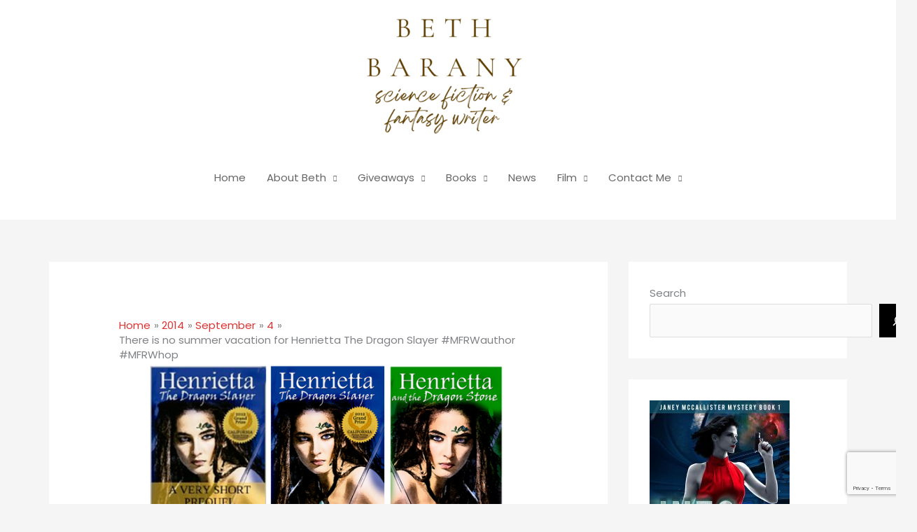

--- FILE ---
content_type: text/html; charset=utf-8
request_url: https://www.google.com/recaptcha/api2/anchor?ar=1&k=6LeRzbMUAAAAAIc0jg4pftWtfwT2K4UnT157pD_0&co=aHR0cHM6Ly9hdXRob3IuYmV0aGJhcmFueS5jb206NDQz&hl=en&v=PoyoqOPhxBO7pBk68S4YbpHZ&size=invisible&anchor-ms=20000&execute-ms=30000&cb=5b0q5zv4lrli
body_size: 48743
content:
<!DOCTYPE HTML><html dir="ltr" lang="en"><head><meta http-equiv="Content-Type" content="text/html; charset=UTF-8">
<meta http-equiv="X-UA-Compatible" content="IE=edge">
<title>reCAPTCHA</title>
<style type="text/css">
/* cyrillic-ext */
@font-face {
  font-family: 'Roboto';
  font-style: normal;
  font-weight: 400;
  font-stretch: 100%;
  src: url(//fonts.gstatic.com/s/roboto/v48/KFO7CnqEu92Fr1ME7kSn66aGLdTylUAMa3GUBHMdazTgWw.woff2) format('woff2');
  unicode-range: U+0460-052F, U+1C80-1C8A, U+20B4, U+2DE0-2DFF, U+A640-A69F, U+FE2E-FE2F;
}
/* cyrillic */
@font-face {
  font-family: 'Roboto';
  font-style: normal;
  font-weight: 400;
  font-stretch: 100%;
  src: url(//fonts.gstatic.com/s/roboto/v48/KFO7CnqEu92Fr1ME7kSn66aGLdTylUAMa3iUBHMdazTgWw.woff2) format('woff2');
  unicode-range: U+0301, U+0400-045F, U+0490-0491, U+04B0-04B1, U+2116;
}
/* greek-ext */
@font-face {
  font-family: 'Roboto';
  font-style: normal;
  font-weight: 400;
  font-stretch: 100%;
  src: url(//fonts.gstatic.com/s/roboto/v48/KFO7CnqEu92Fr1ME7kSn66aGLdTylUAMa3CUBHMdazTgWw.woff2) format('woff2');
  unicode-range: U+1F00-1FFF;
}
/* greek */
@font-face {
  font-family: 'Roboto';
  font-style: normal;
  font-weight: 400;
  font-stretch: 100%;
  src: url(//fonts.gstatic.com/s/roboto/v48/KFO7CnqEu92Fr1ME7kSn66aGLdTylUAMa3-UBHMdazTgWw.woff2) format('woff2');
  unicode-range: U+0370-0377, U+037A-037F, U+0384-038A, U+038C, U+038E-03A1, U+03A3-03FF;
}
/* math */
@font-face {
  font-family: 'Roboto';
  font-style: normal;
  font-weight: 400;
  font-stretch: 100%;
  src: url(//fonts.gstatic.com/s/roboto/v48/KFO7CnqEu92Fr1ME7kSn66aGLdTylUAMawCUBHMdazTgWw.woff2) format('woff2');
  unicode-range: U+0302-0303, U+0305, U+0307-0308, U+0310, U+0312, U+0315, U+031A, U+0326-0327, U+032C, U+032F-0330, U+0332-0333, U+0338, U+033A, U+0346, U+034D, U+0391-03A1, U+03A3-03A9, U+03B1-03C9, U+03D1, U+03D5-03D6, U+03F0-03F1, U+03F4-03F5, U+2016-2017, U+2034-2038, U+203C, U+2040, U+2043, U+2047, U+2050, U+2057, U+205F, U+2070-2071, U+2074-208E, U+2090-209C, U+20D0-20DC, U+20E1, U+20E5-20EF, U+2100-2112, U+2114-2115, U+2117-2121, U+2123-214F, U+2190, U+2192, U+2194-21AE, U+21B0-21E5, U+21F1-21F2, U+21F4-2211, U+2213-2214, U+2216-22FF, U+2308-230B, U+2310, U+2319, U+231C-2321, U+2336-237A, U+237C, U+2395, U+239B-23B7, U+23D0, U+23DC-23E1, U+2474-2475, U+25AF, U+25B3, U+25B7, U+25BD, U+25C1, U+25CA, U+25CC, U+25FB, U+266D-266F, U+27C0-27FF, U+2900-2AFF, U+2B0E-2B11, U+2B30-2B4C, U+2BFE, U+3030, U+FF5B, U+FF5D, U+1D400-1D7FF, U+1EE00-1EEFF;
}
/* symbols */
@font-face {
  font-family: 'Roboto';
  font-style: normal;
  font-weight: 400;
  font-stretch: 100%;
  src: url(//fonts.gstatic.com/s/roboto/v48/KFO7CnqEu92Fr1ME7kSn66aGLdTylUAMaxKUBHMdazTgWw.woff2) format('woff2');
  unicode-range: U+0001-000C, U+000E-001F, U+007F-009F, U+20DD-20E0, U+20E2-20E4, U+2150-218F, U+2190, U+2192, U+2194-2199, U+21AF, U+21E6-21F0, U+21F3, U+2218-2219, U+2299, U+22C4-22C6, U+2300-243F, U+2440-244A, U+2460-24FF, U+25A0-27BF, U+2800-28FF, U+2921-2922, U+2981, U+29BF, U+29EB, U+2B00-2BFF, U+4DC0-4DFF, U+FFF9-FFFB, U+10140-1018E, U+10190-1019C, U+101A0, U+101D0-101FD, U+102E0-102FB, U+10E60-10E7E, U+1D2C0-1D2D3, U+1D2E0-1D37F, U+1F000-1F0FF, U+1F100-1F1AD, U+1F1E6-1F1FF, U+1F30D-1F30F, U+1F315, U+1F31C, U+1F31E, U+1F320-1F32C, U+1F336, U+1F378, U+1F37D, U+1F382, U+1F393-1F39F, U+1F3A7-1F3A8, U+1F3AC-1F3AF, U+1F3C2, U+1F3C4-1F3C6, U+1F3CA-1F3CE, U+1F3D4-1F3E0, U+1F3ED, U+1F3F1-1F3F3, U+1F3F5-1F3F7, U+1F408, U+1F415, U+1F41F, U+1F426, U+1F43F, U+1F441-1F442, U+1F444, U+1F446-1F449, U+1F44C-1F44E, U+1F453, U+1F46A, U+1F47D, U+1F4A3, U+1F4B0, U+1F4B3, U+1F4B9, U+1F4BB, U+1F4BF, U+1F4C8-1F4CB, U+1F4D6, U+1F4DA, U+1F4DF, U+1F4E3-1F4E6, U+1F4EA-1F4ED, U+1F4F7, U+1F4F9-1F4FB, U+1F4FD-1F4FE, U+1F503, U+1F507-1F50B, U+1F50D, U+1F512-1F513, U+1F53E-1F54A, U+1F54F-1F5FA, U+1F610, U+1F650-1F67F, U+1F687, U+1F68D, U+1F691, U+1F694, U+1F698, U+1F6AD, U+1F6B2, U+1F6B9-1F6BA, U+1F6BC, U+1F6C6-1F6CF, U+1F6D3-1F6D7, U+1F6E0-1F6EA, U+1F6F0-1F6F3, U+1F6F7-1F6FC, U+1F700-1F7FF, U+1F800-1F80B, U+1F810-1F847, U+1F850-1F859, U+1F860-1F887, U+1F890-1F8AD, U+1F8B0-1F8BB, U+1F8C0-1F8C1, U+1F900-1F90B, U+1F93B, U+1F946, U+1F984, U+1F996, U+1F9E9, U+1FA00-1FA6F, U+1FA70-1FA7C, U+1FA80-1FA89, U+1FA8F-1FAC6, U+1FACE-1FADC, U+1FADF-1FAE9, U+1FAF0-1FAF8, U+1FB00-1FBFF;
}
/* vietnamese */
@font-face {
  font-family: 'Roboto';
  font-style: normal;
  font-weight: 400;
  font-stretch: 100%;
  src: url(//fonts.gstatic.com/s/roboto/v48/KFO7CnqEu92Fr1ME7kSn66aGLdTylUAMa3OUBHMdazTgWw.woff2) format('woff2');
  unicode-range: U+0102-0103, U+0110-0111, U+0128-0129, U+0168-0169, U+01A0-01A1, U+01AF-01B0, U+0300-0301, U+0303-0304, U+0308-0309, U+0323, U+0329, U+1EA0-1EF9, U+20AB;
}
/* latin-ext */
@font-face {
  font-family: 'Roboto';
  font-style: normal;
  font-weight: 400;
  font-stretch: 100%;
  src: url(//fonts.gstatic.com/s/roboto/v48/KFO7CnqEu92Fr1ME7kSn66aGLdTylUAMa3KUBHMdazTgWw.woff2) format('woff2');
  unicode-range: U+0100-02BA, U+02BD-02C5, U+02C7-02CC, U+02CE-02D7, U+02DD-02FF, U+0304, U+0308, U+0329, U+1D00-1DBF, U+1E00-1E9F, U+1EF2-1EFF, U+2020, U+20A0-20AB, U+20AD-20C0, U+2113, U+2C60-2C7F, U+A720-A7FF;
}
/* latin */
@font-face {
  font-family: 'Roboto';
  font-style: normal;
  font-weight: 400;
  font-stretch: 100%;
  src: url(//fonts.gstatic.com/s/roboto/v48/KFO7CnqEu92Fr1ME7kSn66aGLdTylUAMa3yUBHMdazQ.woff2) format('woff2');
  unicode-range: U+0000-00FF, U+0131, U+0152-0153, U+02BB-02BC, U+02C6, U+02DA, U+02DC, U+0304, U+0308, U+0329, U+2000-206F, U+20AC, U+2122, U+2191, U+2193, U+2212, U+2215, U+FEFF, U+FFFD;
}
/* cyrillic-ext */
@font-face {
  font-family: 'Roboto';
  font-style: normal;
  font-weight: 500;
  font-stretch: 100%;
  src: url(//fonts.gstatic.com/s/roboto/v48/KFO7CnqEu92Fr1ME7kSn66aGLdTylUAMa3GUBHMdazTgWw.woff2) format('woff2');
  unicode-range: U+0460-052F, U+1C80-1C8A, U+20B4, U+2DE0-2DFF, U+A640-A69F, U+FE2E-FE2F;
}
/* cyrillic */
@font-face {
  font-family: 'Roboto';
  font-style: normal;
  font-weight: 500;
  font-stretch: 100%;
  src: url(//fonts.gstatic.com/s/roboto/v48/KFO7CnqEu92Fr1ME7kSn66aGLdTylUAMa3iUBHMdazTgWw.woff2) format('woff2');
  unicode-range: U+0301, U+0400-045F, U+0490-0491, U+04B0-04B1, U+2116;
}
/* greek-ext */
@font-face {
  font-family: 'Roboto';
  font-style: normal;
  font-weight: 500;
  font-stretch: 100%;
  src: url(//fonts.gstatic.com/s/roboto/v48/KFO7CnqEu92Fr1ME7kSn66aGLdTylUAMa3CUBHMdazTgWw.woff2) format('woff2');
  unicode-range: U+1F00-1FFF;
}
/* greek */
@font-face {
  font-family: 'Roboto';
  font-style: normal;
  font-weight: 500;
  font-stretch: 100%;
  src: url(//fonts.gstatic.com/s/roboto/v48/KFO7CnqEu92Fr1ME7kSn66aGLdTylUAMa3-UBHMdazTgWw.woff2) format('woff2');
  unicode-range: U+0370-0377, U+037A-037F, U+0384-038A, U+038C, U+038E-03A1, U+03A3-03FF;
}
/* math */
@font-face {
  font-family: 'Roboto';
  font-style: normal;
  font-weight: 500;
  font-stretch: 100%;
  src: url(//fonts.gstatic.com/s/roboto/v48/KFO7CnqEu92Fr1ME7kSn66aGLdTylUAMawCUBHMdazTgWw.woff2) format('woff2');
  unicode-range: U+0302-0303, U+0305, U+0307-0308, U+0310, U+0312, U+0315, U+031A, U+0326-0327, U+032C, U+032F-0330, U+0332-0333, U+0338, U+033A, U+0346, U+034D, U+0391-03A1, U+03A3-03A9, U+03B1-03C9, U+03D1, U+03D5-03D6, U+03F0-03F1, U+03F4-03F5, U+2016-2017, U+2034-2038, U+203C, U+2040, U+2043, U+2047, U+2050, U+2057, U+205F, U+2070-2071, U+2074-208E, U+2090-209C, U+20D0-20DC, U+20E1, U+20E5-20EF, U+2100-2112, U+2114-2115, U+2117-2121, U+2123-214F, U+2190, U+2192, U+2194-21AE, U+21B0-21E5, U+21F1-21F2, U+21F4-2211, U+2213-2214, U+2216-22FF, U+2308-230B, U+2310, U+2319, U+231C-2321, U+2336-237A, U+237C, U+2395, U+239B-23B7, U+23D0, U+23DC-23E1, U+2474-2475, U+25AF, U+25B3, U+25B7, U+25BD, U+25C1, U+25CA, U+25CC, U+25FB, U+266D-266F, U+27C0-27FF, U+2900-2AFF, U+2B0E-2B11, U+2B30-2B4C, U+2BFE, U+3030, U+FF5B, U+FF5D, U+1D400-1D7FF, U+1EE00-1EEFF;
}
/* symbols */
@font-face {
  font-family: 'Roboto';
  font-style: normal;
  font-weight: 500;
  font-stretch: 100%;
  src: url(//fonts.gstatic.com/s/roboto/v48/KFO7CnqEu92Fr1ME7kSn66aGLdTylUAMaxKUBHMdazTgWw.woff2) format('woff2');
  unicode-range: U+0001-000C, U+000E-001F, U+007F-009F, U+20DD-20E0, U+20E2-20E4, U+2150-218F, U+2190, U+2192, U+2194-2199, U+21AF, U+21E6-21F0, U+21F3, U+2218-2219, U+2299, U+22C4-22C6, U+2300-243F, U+2440-244A, U+2460-24FF, U+25A0-27BF, U+2800-28FF, U+2921-2922, U+2981, U+29BF, U+29EB, U+2B00-2BFF, U+4DC0-4DFF, U+FFF9-FFFB, U+10140-1018E, U+10190-1019C, U+101A0, U+101D0-101FD, U+102E0-102FB, U+10E60-10E7E, U+1D2C0-1D2D3, U+1D2E0-1D37F, U+1F000-1F0FF, U+1F100-1F1AD, U+1F1E6-1F1FF, U+1F30D-1F30F, U+1F315, U+1F31C, U+1F31E, U+1F320-1F32C, U+1F336, U+1F378, U+1F37D, U+1F382, U+1F393-1F39F, U+1F3A7-1F3A8, U+1F3AC-1F3AF, U+1F3C2, U+1F3C4-1F3C6, U+1F3CA-1F3CE, U+1F3D4-1F3E0, U+1F3ED, U+1F3F1-1F3F3, U+1F3F5-1F3F7, U+1F408, U+1F415, U+1F41F, U+1F426, U+1F43F, U+1F441-1F442, U+1F444, U+1F446-1F449, U+1F44C-1F44E, U+1F453, U+1F46A, U+1F47D, U+1F4A3, U+1F4B0, U+1F4B3, U+1F4B9, U+1F4BB, U+1F4BF, U+1F4C8-1F4CB, U+1F4D6, U+1F4DA, U+1F4DF, U+1F4E3-1F4E6, U+1F4EA-1F4ED, U+1F4F7, U+1F4F9-1F4FB, U+1F4FD-1F4FE, U+1F503, U+1F507-1F50B, U+1F50D, U+1F512-1F513, U+1F53E-1F54A, U+1F54F-1F5FA, U+1F610, U+1F650-1F67F, U+1F687, U+1F68D, U+1F691, U+1F694, U+1F698, U+1F6AD, U+1F6B2, U+1F6B9-1F6BA, U+1F6BC, U+1F6C6-1F6CF, U+1F6D3-1F6D7, U+1F6E0-1F6EA, U+1F6F0-1F6F3, U+1F6F7-1F6FC, U+1F700-1F7FF, U+1F800-1F80B, U+1F810-1F847, U+1F850-1F859, U+1F860-1F887, U+1F890-1F8AD, U+1F8B0-1F8BB, U+1F8C0-1F8C1, U+1F900-1F90B, U+1F93B, U+1F946, U+1F984, U+1F996, U+1F9E9, U+1FA00-1FA6F, U+1FA70-1FA7C, U+1FA80-1FA89, U+1FA8F-1FAC6, U+1FACE-1FADC, U+1FADF-1FAE9, U+1FAF0-1FAF8, U+1FB00-1FBFF;
}
/* vietnamese */
@font-face {
  font-family: 'Roboto';
  font-style: normal;
  font-weight: 500;
  font-stretch: 100%;
  src: url(//fonts.gstatic.com/s/roboto/v48/KFO7CnqEu92Fr1ME7kSn66aGLdTylUAMa3OUBHMdazTgWw.woff2) format('woff2');
  unicode-range: U+0102-0103, U+0110-0111, U+0128-0129, U+0168-0169, U+01A0-01A1, U+01AF-01B0, U+0300-0301, U+0303-0304, U+0308-0309, U+0323, U+0329, U+1EA0-1EF9, U+20AB;
}
/* latin-ext */
@font-face {
  font-family: 'Roboto';
  font-style: normal;
  font-weight: 500;
  font-stretch: 100%;
  src: url(//fonts.gstatic.com/s/roboto/v48/KFO7CnqEu92Fr1ME7kSn66aGLdTylUAMa3KUBHMdazTgWw.woff2) format('woff2');
  unicode-range: U+0100-02BA, U+02BD-02C5, U+02C7-02CC, U+02CE-02D7, U+02DD-02FF, U+0304, U+0308, U+0329, U+1D00-1DBF, U+1E00-1E9F, U+1EF2-1EFF, U+2020, U+20A0-20AB, U+20AD-20C0, U+2113, U+2C60-2C7F, U+A720-A7FF;
}
/* latin */
@font-face {
  font-family: 'Roboto';
  font-style: normal;
  font-weight: 500;
  font-stretch: 100%;
  src: url(//fonts.gstatic.com/s/roboto/v48/KFO7CnqEu92Fr1ME7kSn66aGLdTylUAMa3yUBHMdazQ.woff2) format('woff2');
  unicode-range: U+0000-00FF, U+0131, U+0152-0153, U+02BB-02BC, U+02C6, U+02DA, U+02DC, U+0304, U+0308, U+0329, U+2000-206F, U+20AC, U+2122, U+2191, U+2193, U+2212, U+2215, U+FEFF, U+FFFD;
}
/* cyrillic-ext */
@font-face {
  font-family: 'Roboto';
  font-style: normal;
  font-weight: 900;
  font-stretch: 100%;
  src: url(//fonts.gstatic.com/s/roboto/v48/KFO7CnqEu92Fr1ME7kSn66aGLdTylUAMa3GUBHMdazTgWw.woff2) format('woff2');
  unicode-range: U+0460-052F, U+1C80-1C8A, U+20B4, U+2DE0-2DFF, U+A640-A69F, U+FE2E-FE2F;
}
/* cyrillic */
@font-face {
  font-family: 'Roboto';
  font-style: normal;
  font-weight: 900;
  font-stretch: 100%;
  src: url(//fonts.gstatic.com/s/roboto/v48/KFO7CnqEu92Fr1ME7kSn66aGLdTylUAMa3iUBHMdazTgWw.woff2) format('woff2');
  unicode-range: U+0301, U+0400-045F, U+0490-0491, U+04B0-04B1, U+2116;
}
/* greek-ext */
@font-face {
  font-family: 'Roboto';
  font-style: normal;
  font-weight: 900;
  font-stretch: 100%;
  src: url(//fonts.gstatic.com/s/roboto/v48/KFO7CnqEu92Fr1ME7kSn66aGLdTylUAMa3CUBHMdazTgWw.woff2) format('woff2');
  unicode-range: U+1F00-1FFF;
}
/* greek */
@font-face {
  font-family: 'Roboto';
  font-style: normal;
  font-weight: 900;
  font-stretch: 100%;
  src: url(//fonts.gstatic.com/s/roboto/v48/KFO7CnqEu92Fr1ME7kSn66aGLdTylUAMa3-UBHMdazTgWw.woff2) format('woff2');
  unicode-range: U+0370-0377, U+037A-037F, U+0384-038A, U+038C, U+038E-03A1, U+03A3-03FF;
}
/* math */
@font-face {
  font-family: 'Roboto';
  font-style: normal;
  font-weight: 900;
  font-stretch: 100%;
  src: url(//fonts.gstatic.com/s/roboto/v48/KFO7CnqEu92Fr1ME7kSn66aGLdTylUAMawCUBHMdazTgWw.woff2) format('woff2');
  unicode-range: U+0302-0303, U+0305, U+0307-0308, U+0310, U+0312, U+0315, U+031A, U+0326-0327, U+032C, U+032F-0330, U+0332-0333, U+0338, U+033A, U+0346, U+034D, U+0391-03A1, U+03A3-03A9, U+03B1-03C9, U+03D1, U+03D5-03D6, U+03F0-03F1, U+03F4-03F5, U+2016-2017, U+2034-2038, U+203C, U+2040, U+2043, U+2047, U+2050, U+2057, U+205F, U+2070-2071, U+2074-208E, U+2090-209C, U+20D0-20DC, U+20E1, U+20E5-20EF, U+2100-2112, U+2114-2115, U+2117-2121, U+2123-214F, U+2190, U+2192, U+2194-21AE, U+21B0-21E5, U+21F1-21F2, U+21F4-2211, U+2213-2214, U+2216-22FF, U+2308-230B, U+2310, U+2319, U+231C-2321, U+2336-237A, U+237C, U+2395, U+239B-23B7, U+23D0, U+23DC-23E1, U+2474-2475, U+25AF, U+25B3, U+25B7, U+25BD, U+25C1, U+25CA, U+25CC, U+25FB, U+266D-266F, U+27C0-27FF, U+2900-2AFF, U+2B0E-2B11, U+2B30-2B4C, U+2BFE, U+3030, U+FF5B, U+FF5D, U+1D400-1D7FF, U+1EE00-1EEFF;
}
/* symbols */
@font-face {
  font-family: 'Roboto';
  font-style: normal;
  font-weight: 900;
  font-stretch: 100%;
  src: url(//fonts.gstatic.com/s/roboto/v48/KFO7CnqEu92Fr1ME7kSn66aGLdTylUAMaxKUBHMdazTgWw.woff2) format('woff2');
  unicode-range: U+0001-000C, U+000E-001F, U+007F-009F, U+20DD-20E0, U+20E2-20E4, U+2150-218F, U+2190, U+2192, U+2194-2199, U+21AF, U+21E6-21F0, U+21F3, U+2218-2219, U+2299, U+22C4-22C6, U+2300-243F, U+2440-244A, U+2460-24FF, U+25A0-27BF, U+2800-28FF, U+2921-2922, U+2981, U+29BF, U+29EB, U+2B00-2BFF, U+4DC0-4DFF, U+FFF9-FFFB, U+10140-1018E, U+10190-1019C, U+101A0, U+101D0-101FD, U+102E0-102FB, U+10E60-10E7E, U+1D2C0-1D2D3, U+1D2E0-1D37F, U+1F000-1F0FF, U+1F100-1F1AD, U+1F1E6-1F1FF, U+1F30D-1F30F, U+1F315, U+1F31C, U+1F31E, U+1F320-1F32C, U+1F336, U+1F378, U+1F37D, U+1F382, U+1F393-1F39F, U+1F3A7-1F3A8, U+1F3AC-1F3AF, U+1F3C2, U+1F3C4-1F3C6, U+1F3CA-1F3CE, U+1F3D4-1F3E0, U+1F3ED, U+1F3F1-1F3F3, U+1F3F5-1F3F7, U+1F408, U+1F415, U+1F41F, U+1F426, U+1F43F, U+1F441-1F442, U+1F444, U+1F446-1F449, U+1F44C-1F44E, U+1F453, U+1F46A, U+1F47D, U+1F4A3, U+1F4B0, U+1F4B3, U+1F4B9, U+1F4BB, U+1F4BF, U+1F4C8-1F4CB, U+1F4D6, U+1F4DA, U+1F4DF, U+1F4E3-1F4E6, U+1F4EA-1F4ED, U+1F4F7, U+1F4F9-1F4FB, U+1F4FD-1F4FE, U+1F503, U+1F507-1F50B, U+1F50D, U+1F512-1F513, U+1F53E-1F54A, U+1F54F-1F5FA, U+1F610, U+1F650-1F67F, U+1F687, U+1F68D, U+1F691, U+1F694, U+1F698, U+1F6AD, U+1F6B2, U+1F6B9-1F6BA, U+1F6BC, U+1F6C6-1F6CF, U+1F6D3-1F6D7, U+1F6E0-1F6EA, U+1F6F0-1F6F3, U+1F6F7-1F6FC, U+1F700-1F7FF, U+1F800-1F80B, U+1F810-1F847, U+1F850-1F859, U+1F860-1F887, U+1F890-1F8AD, U+1F8B0-1F8BB, U+1F8C0-1F8C1, U+1F900-1F90B, U+1F93B, U+1F946, U+1F984, U+1F996, U+1F9E9, U+1FA00-1FA6F, U+1FA70-1FA7C, U+1FA80-1FA89, U+1FA8F-1FAC6, U+1FACE-1FADC, U+1FADF-1FAE9, U+1FAF0-1FAF8, U+1FB00-1FBFF;
}
/* vietnamese */
@font-face {
  font-family: 'Roboto';
  font-style: normal;
  font-weight: 900;
  font-stretch: 100%;
  src: url(//fonts.gstatic.com/s/roboto/v48/KFO7CnqEu92Fr1ME7kSn66aGLdTylUAMa3OUBHMdazTgWw.woff2) format('woff2');
  unicode-range: U+0102-0103, U+0110-0111, U+0128-0129, U+0168-0169, U+01A0-01A1, U+01AF-01B0, U+0300-0301, U+0303-0304, U+0308-0309, U+0323, U+0329, U+1EA0-1EF9, U+20AB;
}
/* latin-ext */
@font-face {
  font-family: 'Roboto';
  font-style: normal;
  font-weight: 900;
  font-stretch: 100%;
  src: url(//fonts.gstatic.com/s/roboto/v48/KFO7CnqEu92Fr1ME7kSn66aGLdTylUAMa3KUBHMdazTgWw.woff2) format('woff2');
  unicode-range: U+0100-02BA, U+02BD-02C5, U+02C7-02CC, U+02CE-02D7, U+02DD-02FF, U+0304, U+0308, U+0329, U+1D00-1DBF, U+1E00-1E9F, U+1EF2-1EFF, U+2020, U+20A0-20AB, U+20AD-20C0, U+2113, U+2C60-2C7F, U+A720-A7FF;
}
/* latin */
@font-face {
  font-family: 'Roboto';
  font-style: normal;
  font-weight: 900;
  font-stretch: 100%;
  src: url(//fonts.gstatic.com/s/roboto/v48/KFO7CnqEu92Fr1ME7kSn66aGLdTylUAMa3yUBHMdazQ.woff2) format('woff2');
  unicode-range: U+0000-00FF, U+0131, U+0152-0153, U+02BB-02BC, U+02C6, U+02DA, U+02DC, U+0304, U+0308, U+0329, U+2000-206F, U+20AC, U+2122, U+2191, U+2193, U+2212, U+2215, U+FEFF, U+FFFD;
}

</style>
<link rel="stylesheet" type="text/css" href="https://www.gstatic.com/recaptcha/releases/PoyoqOPhxBO7pBk68S4YbpHZ/styles__ltr.css">
<script nonce="y59ia1VEH3s0bS9ltjsrdQ" type="text/javascript">window['__recaptcha_api'] = 'https://www.google.com/recaptcha/api2/';</script>
<script type="text/javascript" src="https://www.gstatic.com/recaptcha/releases/PoyoqOPhxBO7pBk68S4YbpHZ/recaptcha__en.js" nonce="y59ia1VEH3s0bS9ltjsrdQ">
      
    </script></head>
<body><div id="rc-anchor-alert" class="rc-anchor-alert"></div>
<input type="hidden" id="recaptcha-token" value="[base64]">
<script type="text/javascript" nonce="y59ia1VEH3s0bS9ltjsrdQ">
      recaptcha.anchor.Main.init("[\x22ainput\x22,[\x22bgdata\x22,\x22\x22,\[base64]/[base64]/[base64]/[base64]/[base64]/[base64]/KGcoTywyNTMsTy5PKSxVRyhPLEMpKTpnKE8sMjUzLEMpLE8pKSxsKSksTykpfSxieT1mdW5jdGlvbihDLE8sdSxsKXtmb3IobD0odT1SKEMpLDApO08+MDtPLS0pbD1sPDw4fFooQyk7ZyhDLHUsbCl9LFVHPWZ1bmN0aW9uKEMsTyl7Qy5pLmxlbmd0aD4xMDQ/[base64]/[base64]/[base64]/[base64]/[base64]/[base64]/[base64]\\u003d\x22,\[base64]\x22,\[base64]/w5h0QsKUX1FuwolCI8KOw5fDsAkMEktheWUWw5TDsMK5w5YueMOPFA8aeBxgcsKNGUtSDT9dBQJBwpQ+fMO3w7cgwp3Cj8ONwqx0Tz5FGsKew5h1wp/DtcO2TcOYQ8Olw5/CgcKnP1gIwrPCp8KCHsKwd8KqwrzCosOaw4pjc2swQ8OYRRtSFUQjw4bCisKreHhTVnNFMcK9wpxsw4N8w5YLwow/w6PChHoqBcOAw44dVMOEwpXDmAIVw6/Dl3jCkcKcd0rCl8O6VTg6w5Ruw51Gw7BaV8KXRcOnK3rChcO5H8KhZTIVa8OBwrY5w7JhL8OsQ1ApwpXCskYyCcKTPEvDmnXDoMKdw7nColNdbMK9JcK9KDrDl8OSPRfCr8ObX0/Cj8KNSUHDiMKcKzzChhfDlzfCtwvDnXjDhiEhworCssO/RcKdw4AjwoRFwojCvMKBKmtJISdJwoPDhMKlw4YcwobCgkjCgBENAlrCisKRdADDt8KwFlzDu8K9a0vDkTzDjsOWBQTChxnDpMKEwr1ufMOaBk9pw4ZdwovCjcKLw6Z2Cz4mw6HDrsK9M8OVwprDrMOMw7t3wpIvLRR/GB/DjsKeX3jDj8OlwpjCmGrCkSnCuMKiLsKBw5FWwo7Ck2h7AgYWw7zCpiPDmMKkw4TCnHQCwpMbw6FKZsOswpbDvMOhM8Kjwp1dw7Viw5A8V1d0Pw3Cjl7DoGLDt8O1L8KVGSYBw5h3OMOOYRdVw6zDmcKESFPCk8KXF2l/VsKSd8OiKkHDk3MIw4hJCGzDhz4kCWTCqMK2DMOVw7rDnEsgw5ESw4EcwobDtyMLwqDDoMO7w7BFwrrDs8KQw4sVSMOMwrrDqCEXb8KGLMOrDSkPw7JiVSHDlcKbSMKPw7Mxe8KTVUDDn1DCpcKAwp/CgcKwwrRPPMKiWcKfwpDDusKUw5l+w5PDnAbCtcKswpEWUitBLA4HwobCkcKZZcOxSsKxNT3CgzzCpsKxw5wVwps1NcOsWyZhw7nChMKjeGhKUjPClcKbNXnDh0BvScOgEsKhbxstwrXDn8OfwrnDmiccVMO0w4/CnsKcw4Qmw4xkw65LwqHDg8O+WsO8NMOTw78Iwo4JE8KvJ04Uw4jCuzI0w6DCpRQ3wq/DhGrCjkkcw5LCrsOhwo1kOTPDtMOEwqEfOcOUS8K4w4A+EcOaPEcjaH3DmsKTQ8OQAMOnKwNke8O/PsKiaFRoFijCs8OBw7JbbcO4aFYQOEJew7jChsOFb0/ChgHDpCnDsgvCmMKHwqUcF8OZwqfChTrCpcOnZgvDvntGTzNwY8KMRsKXdhjCuAx2w7s+OxzDv8Ouw5nCqMOaDSoow7zDgWtiQxXClsK4w6HCi8Kaw6vDiMKnw5TDs8Oew4JzQ2HCk8Kna0UeIMOKw7Uqw5/DtMOsw7rDgGbDqcKIw63CvsKewpxcUsK1H0fDp8K3VMKHa8Ojw5jDoT9awol6wrMNa8KfUkHDr8K0w4rChlHDncKOwo7CgMO4ZBErw4/Cv8KPw6nDg0ljw4p2X8Kxw4QMDMObwpJBwqMFAn4GS03DpghvUmxkw5tMwprDlMKLwo3DviVBwo9/wqY3Y2E6wpPDgcOBbcOnacKGX8KWWEU0wqQhw5jDtEjDkzjDq0gQI8OdwplBP8O1wpwlwovDq3fDilsZwpDDncK4w7rCncOUDcOXwq/[base64]/wrpTdcKMwoUBwp8hXcOEw5DDuHYEwp/Di2jChsOMU2fDvcKZcsOJHMK/[base64]/CkCIRw7TCh1TDqjPCk8OaIi/DkjIdw6fCig1hw4fDssK1w7DDoBvCnsKLw6F+wpLDrUbCg8KQCTsPw7DDohTDj8KFVcKDQ8OrHy/[base64]/[base64]/wq/Cghkgw7xJPCRIw7wBwoZdw6DCjsOfR8KmVBgxw5gDOsK1wobCl8OBajzCtWc1w5k9w4TDj8OSHm/DrcOxfl7Dt8KnwrbCt8OFw5zCmcKBTsOkLkTDt8K5DcK8wqgaHAPDm8OAwpQ/UMKbwqzDtzsxZMOOdMOvwr/CgcKZNxnCrMK4OsKXw7bDtiTDhQHDlcOyDxA7wqfDncO5XQkpw6xAwql9MMOHwp1wN8Kpwr/DqCrCmygXAsOAw4/CoD1Fw4/DuTt5w6NTw60vw7AQdUfDmQfCjELDrcOJY8OxLMK8w5rCt8KSwr4vwqvDvMK5EsKIw7Bew5xJQDUTER00woTDnMOcIB7DmcKsDMK1L8KkPmvCt8ODwrfDhUUCfQLDtMK0VMOBwq8HcS/DjWYlwofDnxjCtmDDhMOyf8OPanrDuiTCnzHDsMOZw6/ClcOVw53CtgFmw5HDpcKTJsOsw7d7ZcKaWcKzw5g/DsKlwql8YsKFw7DClC4RJATCjcO3YChLw75Xw4bCnMKhFsK/woNzw6HCusO1DyQnCsKSBcO/[base64]/DoMKBXcO/DcOnw7fDhMKQwrvCrWvCpF0YDMO+bXnDncKlwq0Iw5LCtMKewqfCsgEBw4EHwp3CplzDtQRWHXVZFsOPwpnDqsOzHsKHZ8O2TsOWXSJBRydoHcKWwqdAah3DgcKvwo3Ck310w4nCr0xLLsO9Zi3DjcOAw5zDg8O6cSNPEMKoWU3Ctisbw7LCncKJFsOTw5zDigLCgg/DvUfDsRnCk8OSw4HDvcKsw6AJwqPCjW3Dj8K8PCZPw7hQwrHDtMK3wqjDg8Oew5Z+wr/DtsO8DBPCgjzDiRcpTMOWVMOARlFaNSDDrXMBw789wpTDv2YMwq8BwohXWzvCrcKcwp3Dg8KTEcOYS8OEQGLDnlTChG/ChMKLNlDDjcKHNxNfwoLCmUjDj8KDwqXDrgrClQobwqR+WsOkbwo5woQKYBTDncKpwrw/w7B1ISfDkUI7wppuwpDCt3PCpcKKwoVxcDLCtCPCo8O/U8OFw5gqwrorJcOlwqbCgkDCvzTDl8O6XMOjcXLDhDkoM8OeOxI0wprCsMOjfEXDq8K3w7tvHyfCr8KxwqPDp8OEw4IPOWjColTCgMO0DWJsUcOBQMKfw5LCgMOvOnsPwpNZw6nCt8OLU8KWQcK9wrAGbgPDr0Q1dsOLw6N/w4/[base64]/wooBw7jCn8OQQCdlw5B+w7DCnsKDC8KIw7pEw6EaJMKEwqIqwrvDjQRdKEVGwpMkwobDu8K5wrTDrn54wrFsw4vDpknDqMOEwp0bVMOiMiXClEkpc23DjsO4P8KHw6NKcE3CgSw6V8OPw7DCjcKJw5fCu8KFwq/CgMOQMDTCksOJcsKaworCpAUFIcKDw5vCgcKHwo/CvlnCr8OQCSZ8TcOqOMKmWA9WXsOfeV3Co8K5URFCw6dbXkh5woPCpMOPw4/DtMKGY29ewpotwpQzw7LDsQQDwrNRwrHCh8O/ZMKpwo/CkWLCg8O2YkY0J8KCw5HDgycDY3vCh3fDuyQRwp/DtMKuORrDhhojFMKqwqDDqG3DsMOcwp9mwqpIKVgIHmVew7jCqsKlwpZhMkzDr0LDkMODw4rDsyzDtMOQAQ/[base64]/DxpkwqFXQy0zw4TDnjsNw6V+w7BZVMKTX3EVwpoJI8O2w44pFcO3w4LCoMOlw5dLw7TCvMKUGcOFw6fCpsOEPcOoEcKJw4YGwrHDvxNzBlrCshpQBTbDlMOCwrrDu8OqwofCuMOtwpXCpk1Ow4bDmcKVw53DkDtBD8OpfCouZzjDjRzCmV/Co8KdVMO+QR8YU8Oaw4NfCsKXD8O0w60gJcK5w4HDjsK3wp19Xi8sb2oNwpTDiRVaHcKGXH7Dh8ObGnPDiizCuMO1w7okw4rDtsOlwqpefMKKw780wqnCimfDrMOxwoQTQcOrYR/[base64]/I1kYH8KnwpzCnQLCuSEHwqd/w5bChMK8w7hjRVbDo2Byw4IcwqjDucK/SGoawp/Cvmc6KAA6w5nDr8KkQ8OKw4bDhcOEwpPDqsKFwoYUwp9LFTh4bcOSw7rDuxcZw5jDtsKsc8Kvw6zDvcKiwrTDksO3wqbDt8KDwp/CqgvDumHCm8KJwpw9VMOrwpoNGiDDlwQlMAjDpsOvcMKVVsOrw6fDiBVmZsK/[base64]/[base64]/wqAgwqItf8OCwqfDvSAfwqgLdVVow6tJwqVmXcKcVMOawp7DlsOhwqkOw4PCpsO6w6nDgMO7RGrDpCXDuk0lYABUPGvCg8O7f8KYJMKkD8ObMMO0QsODKsO2w5jDgwEyFMKpbHgfw47Cmh7DksO8wr/CpTfDmBU+w4oewo/CvxoXwp7CvMOkw6nDrXvDv2fDuibChGk1w7LCumQLLsKJZ2nCl8OPOMOVwqzDljBKSsO8M0DCoXzCszoQw7RDw6DChQ7Dnl/DkVXDmkx7SsK0K8KCfMK8VXrCk8OwwrZAw4PDlMOdwpPDoMOrwpvCnsOYwqXDvsO2w50QZFFTbn7Co8K2Pj9uwqsSw4sAwrvCpzXCiMOiJH3CgSrCqUrClWJJaC/DmiIBcgknwps6w58ZazTDhMOpw7bDtMOYLSxvw5JyYcK3w7I/wrJydcKcw7TCqhMSw4NgwrTDvBsww4sqwp/CshXCin/DrcOVw6bCnMOIL8Kow7XDu0oIwo8NwpJhwrxtacOiw5lILhdZITzDomDCmsOww7rCvzzDjsKnGC/DlsKgw5DCkcOBw6HCv8KEw7AgwoETwq5/Yjxww5EewrI1wonDogHCoGdMCydXwpDDlC9Rw4DDu8Ojw7zDgRsUGcKSw6cow6/[base64]/DlQVbR8OzTsKvw7lhw55dw6Vkw7VZBcKcUm/DhV9HwoY4QH9wIEPClsOYwrYPb8Odw4LDmMOWw5Z1ASB9FsONw6lgw7FVORgmR0fCv8KsQG3DjMOKw6wdLhTDocKwwovCjGzDjiHDr8KrWGXDgjoLKGbDosOnwovCqcKLZ8KfO1h+wrcMw7/CisO1w4vDvXBDf3lMOT9zw49ywoppw7IJY8KLwop/[base64]/DsGQWw6XDosKtwqFFQcKIOGDChcOTfX/DvTl+w6R0wo91IgHCuSpnw6jDtMOpwoMfw5R5wpXCp3QyYsK+wp8xwoNNwqQnfi/ChF3DhBpvw6TCmMKAw4/[base64]/CkmfCvhfCugnDu8OQwqVZOMOAHMK2DsKPwpF6w4xlwrUhw4Qtw7Ycwp8oKGFYE8K8wogfw7bCgSQcPA4ow4HCpnojw4snw7wfwrvCmcOsw5jCjghLw6ELOMKDO8O9aMKwTMO/UmHCqVFfelpCw7rCq8OGe8KcAiXDh8KmacOnw6howr/[base64]/[base64]/[base64]/CvsONwqjDh8KmwofDqsKUDkLDnkcAwrUXw5HDv8KFRjHCpDtqwoQDw4DDn8Oqw7/Cr35gwqLCoRspwqBbA0rDkMOww7jCg8O+JgFlbWx1woTCisOIEnzDg0RYw6TDvzRbwrTDtMOxYGnChgfDsnbCjjnCs8K5QcKJwpkbOsKmTcOfwoILWsKOwptIP8KYw4tXQTjDkcKZXMORw4BKwpBvC8Khwq/Dj8O/wobDhsOUcQBpWkAewrUOVQrCs0V4w67CpU0Rbk3CnMKvRjcHPmTDvMOlw7Edw6XCtUbDhm7DnD/Cp8OULmYkLEYlKisDasKgw45kLAs6b8Oia8KKPsOOw44lXk46bCplwoTCocO/WUxnIzPDiMOgwr4/w7DDpQ1iw6M1bhM7dMKTwqAKBsKAOXsXwq3DucKfwqQTwo4fw60SAsOsw7rCisOXP8OsSjlRwr/Ch8Kqw4rDmGnDpALCn8KiVMOLOlU0w43CocK1wqoxMlEnwrHDgHHCocOhScKPwq1PWzjDkyPCq0RvwpgdCho8wrlbw6/CoMKoOzTDqwfCsMOBYTnCryHDosOEwrR6wozDqMOPK2bDm3Y2KAHDpMOmwqTCv8Obwp1CUMOZZcKWwpphOCkWWcOGw4EqwpxZTmEEHjwwX8Orwo5FdSNRZHLCpMK7OsK5wpfCiUvDrMKfGzHCtzjDk2t/eMKyw6kNwqnDvMK9woZ/wr10wq4qSEQBKzhTEHnDrcKzZMK/[base64]/DgkJDwqTDo0LCjMKPcAzCqMK8wo7DhsOzwp0WwoVtNzIjMSx2IsK4w7IGXXAmw6dxQMOxw4jCocOxTFfCvMKnw7BEclzCoiRuwrBnw4poC8K1wqLCuz0oT8Okw7MTwr3Cjh/[base64]/DvR7CnMOiwrdIwrhAw63Cu23CujIkXlESFcOSw47CmMOowoN+QEsvw5oyPALDq18zUHU+w6dDw7kgI8KOHMK3M2rCkcKSc8KPIMKZblDDpVhzYggAw6IPwoZxbmkOKXUkw4nCjMOLHcOyw4HDrcO/UMKpw6nCpBwbJcK7woRXw7Z6YHnDhHrCmsKUwp/CrcKrwrHDp1t/w4jDoEJ4w6gkAW5QccKPW8KqO8OPwqvCgsKww7vCqcK4GWgew5hrLMOtwofCk3YdaMOrV8OfB8OnwojCqsOOw6/DlkEUUcKVKcKLH28Ewq/DvMONK8K2TsKJT1MDw5bDrSYINig8w6zCuy/DqMKow4jChXDCosOsBjjCu8O9DcK8wrPChXNiRsKoc8OeY8K3F8Okw7vDgl7CuMKKTEYAwqcyPcOlPUg3MsKbFsO9w4zDh8K2w5zCncOsEsKjXRF/w7XCgsKSw65hwpvDs1zCisOOwrPCknrCvz7DkVQZw5/CsER0w4bDsQ3DmnVGwq7DumfDscONVUPCmMO+wqhqKMKaNH8GOcKWw6pvw7XDiMKsw67CozotVcOew73Dq8KWwpp7wpYzcMKtb0fDj2nDjsONwr/[base64]/CgsOzACjDm8KIIjbCvHbCp0TCpMO8w7YKQsOjUmhtACVBCWQdw5zCmy8qw6DDmnvDtcOwwq9Nw4vCk1IqPyHDgH04M3fDnW8Gw5xcLwvCl8Orw63Cqx5ew4plw57Dl8Odw57Ch1fDscOQwpoJw6HCh8K8YMOCMxsQwp1tH8K/JsOJaiYda8Kywo3DtjLDumcJw6oUBsOYw7bDo8O6wrpwF8OCw7/CuHHCmFovW005w69mDX7CtsKew7FSbyVjf0chwq9Rw7gyJMKGO2h0wpI4w79seTbDhMOQwppjw7TDqkVobsOvZmFPTMOnw7LDsMOmfsKEC8KsHMO8w7cITm16w5EWKnfCt0TCpsO7w7Bgwq04wp15OQ/DrMO+Kwgnw4nDuMKUwroAwq/DvMOxwo1JXwgCw5g8w4LDtMKNTsOkw7J3UcKDwrkWCcOuwphvKCjDh07DunjDhcOOc8OswqPDsypwwpQOw59rw4xnw79Ewoc6wpUZw6/Dtx7Cn2XCvzjDnAd9wpl5GsKowphMdRp9GXMxw40ywoAnwoPCqRBeQMKyXsKOfcOgwr/DnXJRS8O5wrXDqcOhw7nDisKPwo7DiV1fw4A0MgDCv8Ktw4B/VsK+Y2NEwqgHV8KlwrTClFpKwq7CjT3Cg8O4w51NTzXDu8K+wqkfTzTDlcOTH8OEU8KywoAhw4EGBBHDt8OeJsO9GMOrE2DDqFgpw5jCu8O4T0HCsGzCjylDw77Cvy4ZecOdPsONwp3Cn1kxw4/DsEDDq1bDvV7DrnDCpwbDqsK1wrk4XcKfYFfCqy7Cs8OFAsOKSnrCoBnCmiDCrAzCusONehNvwrRzw4nDj8KfwrTDtU/Cr8OXw5HCrcOHJCLCtwLCvMOrDsO+LMOVQMKuI8KVw7DDrcKCw6MBQG/[base64]/CmHFdUMK7w57Cq8KkFxxKNsOFw7dEwqHCgMKQM2LDqEDCnMKYw5Frw5TDp8K+R8KZEyrDnMO/DGrCucOVw6zCu8KgwpJmw6DChcKiZMKsVcKnRX/DhMOcVsO3wow0VClsw4fCh8O/DGE1H8Ogw7w0wpfCusOFCMOYw7QTw7gCem1tw7xQw6JMKShcw7wxwonCucKgwqPCjsOHCnXCuXvDm8Ogwo49w5ULw5kLw7oFwrl/w7HDgMKgPsKAa8K3LF4tw5HDicKRwqXDucK4wpR0wp7CrsKmZWZ0NMKCesOcQhNew5DCnMKsd8OMeGxMw4nCpmHCoEhhJ8KtCTVmwrbCuMKowqTDqn9zwpcnwqfDsXvCgwTCpMOCwprCoy5MVsKnwovClgDChhEuwrwnwpnCjcK/Pw9rwpglw7LDssOGw5RACkbDtsOuRsOKEMKVMEQbbCITA8Ogw7QYOQLCssKqX8KjXsKuwp7CqsOrwq5vE8ODD8KiEURgTMO2d8K0GcOzw6g2HcOdwoDDp8OdUFfDlw/Ct8OSScOHwpQAw5vDssOawrjDvsKvIVjCucO/D0zCh8Kjw7jCu8OHc1LCtcOwecO8w68FwpzCs8KGeQXCmnNAXsK5wrbDvSfCk2EENzjCv8KPTnfCuCfCgMOxOXQnOHzCphfDk8K2TQrDnQzDqMOWfMOLw4NQw5TDn8OKwqlcw4DDtBNhwrzCoB7CgB/DuMOYw6M4bQzCncOAw4PCpzPDksK+LMONwpVLO8O8MTLCt8Kaw4nCrx/CmWg5wrptECo0bBMPwr02wrHCsktSFcKUw65aVMOlwrPCi8O2wrrDqx1Pwrp2w7YOw6tfTBHDsRA6D8KHwpPDgDHDuxpGBVLChcOTRcOEw5jDn1rCv2xLw4MKwrjCjzbDszPCsMObEsOcwpoYCH/CucOCPcKGasKHf8OdCMO3H8Kkw5LCq1pTw4J8Yw8LwrVQwroyHEY4KsOUKMOkw7TDpMKvMHbCmDRVUD/DjTDCnl/CuMKsTsK8e2fDkyptbsKBwpfDqcKTw5IQVX1BwowfZQbCv3NPwrtdw7E6woDClmfDisO/wqDDlkHDh11bwojDm8K6YMO3EE3Dk8K+w4wYwp/Cpmg/c8KPFMKzwpM8w7Mnwr1uHsK9URsswqPDosOlw7vClhLCr8KCw6N5w7M0Xz4dwo4XAlNoRsKfwqfDqiLCmcOcIsO3w5hywqXDnxphwqbDi8KJwqxnKcOKH8Kiwrxpw4bDnMKvBcK7NwgFw4UUwpvCgMOzYMObwpvDmsKrworCg1U7A8Kcw4o+SCNBwo3CmD/DmCLChcKXVxvCugXCt8OlMWp1RS9cdsObw64iwrMhBFDDpyw0wpbDlH9xwr/[base64]/DvDDDnwJKL8OOw4/Dh21bWXvCsMKiKsKpw4s+w7Jzw5nCpcKJVFw+EHtSD8KRfsOyJMOuU8K4TSN5DzFyw5g4M8KdeMKGbsO/[base64]/CmsO6N8K5woh7MX7Cl37DvmlDw7TDtEjCiMOnwqwLTQ1xQQlFKwdQbMOuw4wBXWLDjcOXw7vDpMOMw7DDsFXDucKnw4nDgsOfw5UiOXPDtUcdw4/DncO0P8O9w57DqCTDnEUYw5wWwpA0YcO/woTCv8OtWz5eJTnCnyVTwrbDnMKtw7h4YWbDpEAEw7IiWsOHwrzCsHJaw4NNQMOAwrwlwoFudSBXwq4xCQRFKz/[base64]/CmHNQR8O5w6TDicKVRMO2w4nCq0Fgw6XCjkwew6RJJMK7LW7Cr3pgbsOTDMK1KMKWw50/wp8LWsOuw4/CkMORVHrDmsKMw4TCusKiw7pXwoEMe3ExwovDiGgdNsKRV8K7XcOvw6snYTzCi2pgB09xwo3Cp8KSw4pJYMKRDC1mBC5lfMKLbABvZMOYeMKrDX0wHMKsw6LCicKpwrXCv8KXNkrCtcKcw4fCkQ4/wqlfwrjCkUbCl1DDhMK1w4PCrgQpZUBpwoxsABrDhV3CvHE9L15DTcOpSMO0w5TCp00wbAnCn8O7wp3CmzvDusKZw6DCjhpFw7tIesOKKjxRd8OOTcO9w6XCuxzCklI7C0/CmsK2OCFAcB9YwpLDgMOlDMOmw7Yqw7kTMFNxX8KGZsKkwrHDjcKPacOWwqgIwrLCpC7DpcOSwovDl0JIwqIrwrzDq8KtM38oAsOeDsKxdMOTwrdHw7UzCyDDgl8Me8KHwqM3wrTDhyrCiwzDmkvCuMOPw5TDjcK6S0wVLsOPw4vDiMOHw6HCpsO2CFHCiH/[base64]/Dr8KgfMOXw7Zuw6wDNcO/[base64]/[base64]/DklfCisKswqrDsMKow4TDtMOYw6hhDgPDp39Tw5AONMOZwrI8YcOEfjF0wpYTwpJYwozDr1/DpiXDql7DtGs5QSJtKMKSXxXCmcO5wop2M8KRKMOXw5/DlkrCvsOHS8Ofw5sOwr4SJBYmw61rwrMVHcKrZ8OOdGF5worDrMKSw5PDiMOjCcKrw7PDmMKgbsKPLnXDrwHDjB/CjXrDkMOQw7vDg8KRw4/DiBFPPC4tdcK/w6zCiFV6wpNSSz/Doh3Dl8OAwrLCkjrDrlvCq8Kqw7TDgMKfw73DoAkAbcOAZsK3PTbDuiPDjEHDkMOhbBLDrgpzwpFAw4bDvMK/EHBFwqU+w6PClkvDrG7Dlz/DjcOkWx7CjW9uO10Jw7Fkw4bCocOEWA1+w64LbxIKa043NWvDv8KCwpfDn0zDpW13K1Vtw7vDrnfDlyfCgMOoD1HCr8KaRQfDvcKROh1YKjJ+WVY9OBXDjC9Rwpl5woMzAcOsAsKXwqrDoTZNbsKHSGXDrMKiwoHCtMKowq7Dn8Oswo7DhhzDscO6BcK/[base64]/CocKTw5pHFMKkwqDCrsKvVMOtw640exHDikkgwovCvjnDkcKgI8OKKwV+w4/Cn2cbwoh9bsKMaFXDgcKLw5YPwqnCt8KwesO8w7caGsK5CcOyw6I3w6oMw6LCicOPwpc8w7bCh8KBwrPDpcKiJsOzw6YvQ0wIYsO+V1/CglnCoBrDpcKVV3Qxwo9Tw6gPw5jCqzdxw4DDp8KtwrkfRcOTwpvDrEUzwop+FR/CpGZcwoFYSkBcdxvCvCdnCRlNw6dWwrYVw6PCqMKgw67DnnnCnS8xw4DDt0FDVh7CksOdfQUHw5VKX0jCnsO7wo/DvkPDtsKdwognw4DCt8ODVsKlwroIw7fDm8OZWsOrMMKGwoHCkT/CisOWU8Kyw48Uw4RBYcOWw7NHwqEPw4LDrA/DkHDDnVs8QsKQEcKPMMOOwq8EZzpTeMKlaC/[base64]/[base64]/DtcKSw5MRwpBTw4fDo8KAw6PDqRXDvcKgUzxoB1VCwohDwppVXMOPw7zDk1UfIAHDm8KJwohawq9zdcK2w4kwWErCrBNPwr4swpDClCzDmSAHw6vDil/CphLCr8O2w6smEicMw7RtLcK7QsKGw6nCqh7CvQzCs2zDu8Oaw6zDssKfUMOsEsOSw4RswpwhD2RrIcOHDcO7wpcIZXo7L3APPMKwE1FaUxDDu8ORwocswrIGEQvDiMOBY8O/JMKdw7zDjcK/[base64]/DhnzDnMKuCXfDgcK7wqjCkHYHw4vCr8KtWcOTwqPDmHJfdADCsMKNw7/CrsK0O3V6ZxMxTMKnwq7DscKtw7LChgvCoirDmcKBw7fDkH5SbMKrTsO5dw1xUsO0woAnwoAzd2zDo8OiQCRyCMOgwr/CkzI7w7BmMCEtGRDCsnjDksKiw4nDqsK2EQnDjMKaw4fDhMK6EHd5NmHCk8O4d3/CglgOwqVzw6hYR3vCocKYw7NLF3Y5CcKpw4FMBcK+w5lXbWl7Gh3DmkAIZsOlwrY+wo/CoHvDucKDwpxlVMKHYnZsIlAnwofDvcOzQMKWw6HDiCNJaWnCh08iwopvw5fCqUlCFDxtwp7CjAtHbFodN8O4O8Obw7omworDshvDv0Bhw7/[base64]/wo3CvcOFwprCj8Ojw7krwpN6w7fCrWDCr8OFwrjDiD/[base64]/w5V/GsKracOlfmEgQFfDi8KIexwqwo8Pw4lpEcOBVk4zwpTDtDlAw7/[base64]/w7XCssK7ey5PW8KGw4XDoVweY1M0w5nDscKWw4M6VB/[base64]/w70fCcO5Bmoywp/Dn8OqMXRbUcOme8KFwoDCsnzCkSATaU5twoHDhnvDu3bCnngoOEZrw4HCsxLDisOwwowHw6xRZ3dqw5Q0PllSFcOfw5sqw4sdw41mwoXDucKdw7PDpALCoj3Dl8KgUWtQaG3CnsOswoHCtXPDvCkNeSjDkMKoesOyw7NSQ8KDw7DDtcKxAsKqWMO/wrssw55sw7xfwrPCk2DCpHRJY8Khw5xUw7I6bn5BwoM+woXDocKhw4vDv0J8JsKsw4nCq2Njw4XDosOfecO6YFvDtgLDvCXDtcKLdWfDnMO/bcOCwp1NClMxagjDp8OzRC/DpHg7IAVVJE3DsjHDvcKpQ8OiJsKNd3rDsDLCkhPDsklLwq41GsO4bMOTw6/[base64]/[base64]/[base64]/[base64]/[base64]/[base64]/Dm8KFwrvCtMOtXz3Dv1kVFMKuOkHCucKowrIgMsKyw6FsFsKZJcKxw7LCpcKSwoXChMOEw6xLQ8KXwqg/CyoBwpTCrMO8PRJBVDBowo4kw6RteMKtdcK2w4hNEsKUwrUDw5l7wpDCt3EGw7tEw74oJ1ANwoPDs29ASMKlw6dWw689w4B5dcOyw4fDgsK8w7YIW8O1BUHDrhjDsMKPwprCsAzCv03CkcOQwrbCtxHCuQPDkg/CscKDwqjCisKeCsKBwqF8YsOKRMOjKsOGOsONw4gGwrxCw7/DqMKSw4NEP8Khw7XDm2VuZcKDw6pkwokhwoNkw65MeMKNDsOuNsOTLDQKVAA4WjvDrQnDjcKhVcOYwrFoMHVkEsKEwpbDhC7ChENTOMO7w4DDmcO5woXCrsKrAsK5w5jDvi/[base64]/wp1awoTDnTvCh3PDuMOpSAhJwqXDhsOuw5/[base64]/wp4OKcOsesKzw7EnejjDpX0Kw5PCtcKoZFMtdmvDl8K+FsOOwq/Dt8KjIMK5w6UxNMOMVCvDrXzDnMKJU8OOw7PCkcKfwrRGdD8rw4RqaSzDosO3w6V5CXDDvTHCmMO8wpppejUew67ClSMkwp0cfSvDnsOtw6vChUthwrlhw5vCjAzDrg9Ow5zDhBfDpcK0w6c8YsKqwrrDokrCnmHCmMKawo53SGsfwo4wwoc/KMO8H8ORw6fDti7CvjjCl8KRSHlodcKpw7fCvcOkwq7CuMK0ezJHdVvDg3TDp8K5XiguQMKvf8Oew5PDhMONK8KRw6kJe8KdwqJdDsOaw7nDkiVFw5DDscODcMOxw6c0wpRRw7/[base64]/DrivDoCphUwvCoMOjVcK4wqUnw5FlYMK1wp7DiV3DgjdCwpY2T8OLX8K5w4XCjklmwrR6ZjnDmMKtw7fDqEzDs8OrwoRyw60WDVLCinc6eF7CkXXCh8KRBcOZFcK2wrTCnMOWw55eI8OEwrpyb1nDpsK/[base64]/CimHCrynDsHZTfMO6e30tNcKsw5LCr8KNT33Ciz7DuTvCrcKAw5l1wqo8YMOvw7fDkcOQw5cPwp1yJcOpJkR6wocLaErDpcOrSsKhw7fCuHkgMC3DpizDnMKtw7DCv8OLwq/DmW0Cw6LDlwDCq8Oiw6k0wojCrRltC8KJT8KBw6PCkcK8czfCmTRnw7DCn8KXwpphw43DpE/Do8KWBAE/JA04WjU/V8KZw5fCvAJ5acO4w6s7AMKGTmXClMOFwqbCpsOwwq4CNiwhKVZoUDFMVMK9w5oeW1rCjcKbL8Kpw78fUArDtlLCuQbCgsKCwo/Dmnt+WklZw5pnKz7CjQR6wp4vGcK1w7LDiEnCucKiw5Jqwr7DqMKqTMKtaljCjcOiw7bDisOgSsOww6bCnMKjw75Xwrs6wpBwwo/[base64]/CvsOLJyE4PMOTwpp7wogzw7/DucKaYy7DoRdVd8OjVmPDkcK4fEXDhcOfJsKgw7hdwpzDgCDDk1HCgj7CsX/CmnTDmcKzNiwDw4xuwrAnDcKbcsKSEgtvFx/Cri7DlhrDrnPDvWnDkMKKwq5RwqHCk8KWHE/CuTfClMKBABfClETCqsKow4oEMMKxKFcfw7fDl3rDijDDucOzacO3wo/Dsxk6GXjCvgfCgXzCgg4qfzzCtcOSwpk3w6jDgsKtWzPCoiBCHmzDhsK0wrLDi1TDmsO9EArDkcOiIWZpw6Vow4zCu8K4ckPCisOLFQgmecKqOgHDtELDt8ONET/DqyskD8OMwrrCrMKWKcOVw6/CtlsRwoMyw6paKS3CoMOfAcKTw6tdGkBIIRVff8KhQnseSwPDo2RyDBokwoHCoC/CiMKGw5HDncOLw4sdCR3Cs8Kxw5M5VTvDs8O9Ugh6wpcOR29EEsOZwo3DrMKvw7FEw6wjbwnCtHkDI8Ksw6xYZcKDwr48woB1Y8OPwqZwTycSwqY9YMKPwpd9w5XCucObOXbCp8OTZh8/wroew78QcRXCnsOtbXXDkw43FhI6JQcSwrYxXSbDqhvDkcKBAzB0NMK7LMKUwrh3R1fDjXHCqWU+w6wtVkHDoMOTwpbDiirDicOsU8OLw4EFOAJ7NT/DlBAYwpvDisOOGRvDkcK4LihlIMKaw53DosK6w5fCoC7CqsOoBXrCqsKEw7ovwo/CgD/CnsOhdcOkw4k7B3AZworCvhlJbBTDiQM1bh0Qw7onw6DDnMOdw7MVEz8lCjk9wovDnE7CszsrNsKQUSTDrMOfVSfDoTTDv8Kefjp4XsKFw5/Dmlcxw7HCvcKNd8OTw5vCiMOhw70bw5nDrMKpYiHCvUVXwrHDj8Otw7YxeCnDmMOCIsKxw4k5AMO6w6nCh8OIw4TCj8OtO8Odw57DrsKddSY3ahdtEEwQwosZTQZ1OX43FsKDDMObAFbDpcOdAxQVw7/Cmj3ChMKvPcOhU8O8wr7CnTR2ECJMw4ZvF8KDw5YJBMOew5jDmWvCvjIcw6nDl2FEwq9mNSNNw4bCgsOVLmjDs8KlBMOgaMKReMOCw63Cl1/DmsKnHMORK1zDiynCjMO/w6jCsgByTMOpwpUoZ3BnImjDrzRibMKZw6wFwoQJfhPCin7CnDEzw5NUwo3Dn8OgwoLDvsO7ASJZwrEWeMKYfG8RBQ/CvmdPMA9TwpZuUUdBUHh/Z0FXBSwPw4gxFEfCj8OATMOMwpfDsBPDoMOQE8OocFdUwo/DucK3ZgQDwpxpcsK9w4XCtwzDsMKoXRfDjcK9w6XDs8Obw7FuwofDgsOsUHc3w6DCt3HDni/Cs20sEgNARzluw7nChMO3wo44w5LCgcKBMmHDh8KZaT/ClWrDlijDvg9Rw4Rrw63Drxw2w6zDsDxqHwnCqnc4GHvDvk4Jw5jCm8OxT8Orw5nCvcKAMsKRDsOSw6Igw7Y7wrHDm2DDsRA7w5HDj1V/wonDrDHCh8OwZsONb3d0OMOdIyAOwrDCv8OXw5NsRMKpBF3CnCDCjQbCnsKNHhdTcMOYw5bCjRrCnsOOwq7DhlJ8UHzCvsOIw6PCiMOCwqvCqAxmwrjDlsO3w7Fsw7o2wp06FVcTw7nDgMKTNxvCusO4UBfDpmzDt8OAIWN8woE8wrRPwpdlw4/DgAIJw5pbLMO/w7VqwpjDlwRVQMOuwqPDjcOODMODUBBRW3MhcQLCjcOHf8OrGsOWw4U0TMOAIMOoI8KkSsKMwqzClR7DhQdYVQLCp8K0ehzDosO1w7TCrMOeZCrDvMOrWHVbfnPDrnNhworCv8KrZ8OwbMOGwqfDhybChmJ1wrjDocKQCCrDoh0KaB7CtWI3CyBvZW/ChUYKwp0cwqkdci18wqpwPMKQScKSfMO2w6jDtsKnwrHCjn7DhTtuw7NZw5chLGPCtAjCukEBScOvw4MGB2LDlsOxVsKqecK1TsOtDsKmw5/DkjDDsVLDpHR3F8K2VsO6NsO0w5BcDjFOw5lFTC1KWcOfZDMQL8K7U2AAw7DCkBIKCS5CKMO0w4UcUlnCr8ORCcO8wpjDiAtMS8Ovw48fUcONJVx2wqJTdjDDrcKLNMOGw6/CkXHDqD9+w75zTcKfworCqVUBU8OZwoBGCcOqwqIFwrTCkMOeSj/[base64]/Ct1XDh8KMSMOmw4NPAsKbS8KRwoPCocO5wrMQQsOow7zDixvCsMOdw7bDmcK5MmYNEzvCiHzDuQpQL8KgBFDDosK/[base64]/fGcvOjpmw7k2w5VSwqAew6jDoy0YwpQuw7FdYcOOw7khKsKdPMKdwowqwrFVSQlUwohsU8Kow4x4wqbCh19wwr5ZTsKYISwDw4DDrcOpQ8Kfw79UCCxYJ8OYbwzDoBttw6nCtcK4GyvCvArCisKIXcKeCsO6H8OCwoDDnnIDwolDwqXDhnLDgcOnFcO0w4/[base64]/CjltJJSliw7XDnMOawq4lTkdMAhjDgDgVNcKtw5I7w5nDncK1w67Dp8O7w4MGw4gdPsOWwoAWw69vIcOww5bCqnbCi8O6w7XDosOFDMKhYsOfwplpGcOWesOrQH/ClcKaw4HCvzDCsMK9w5ARwqfDp8OIwrXCly5kw7PDjMOJB8OrQcOxO8KGDsO+w68KwrTChcOew7HCjsOAw53DpsOSaMKhw6k4w5d+AcKIw6s2w5/[base64]/[base64]/CsMKuDMKZb2LDqMKgAsOcWnAhwqXCosOWZcOSZSvDm8Oyw4IwLcK/[base64]/CjmPDkcOACMOSJhZbwqI/wrLCvVPDg2wOHsKlGHvCiUECwqdsNEfDuj/CllvClT7DgMODw7TDg8OiwoDCvAHDrn3DlcOGwrpaOMKVw5o2w6rCvl5Fwpt2FjbDuELDlcKzwr1vLmPCqjfDtcOEVGzDkA0dMXc5wo0aK8KDw7jChsOIQ8KfORxwYBoVw4RKw6TClcOTIVRAWMK1w78Xw7wEcGAKBVPDjMKSVVIqclvDiMOxw77CgE3Ci8O/ZzxWJBTDlMO3BUXCpsOUw5LCjx/CqzRzTsKsw64ow7vCoQx7w7DDuVwyJMO0woYiw7p5w4kgDsKjN8OdIcKrXMOnwqIIwqZww5RVRcKmJsOEGcKSw6XCncK0w4DDtRp/wr7CrEcsKcOWe8KgNcK0XMOjLiRTRsKSwpDDl8K5w47DgsKjOCl4VMKmAHtdwqTCpcKnwoPCvsO/HMONMFxlTjt0altACsKdYMKMw5rCr8KqwqRVw7HCmMOZwoZeQcOeMcOSUsKIwosBw4HCpMK5wrrDkMKzwpc7F3XCkkjCkcOXfXnCmcKbwojDrzzDrxfCrcKGw4cgPMONBg\\u003d\\u003d\x22],null,[\x22conf\x22,null,\x226LeRzbMUAAAAAIc0jg4pftWtfwT2K4UnT157pD_0\x22,0,null,null,null,1,[21,125,63,73,95,87,41,43,42,83,102,105,109,121],[1017145,884],0,null,null,null,null,0,null,0,null,700,1,null,0,\[base64]/76lBhnEnQkZnOKMAhmv8xEZ\x22,0,0,null,null,1,null,0,0,null,null,null,0],\x22https://author.bethbarany.com:443\x22,null,[3,1,1],null,null,null,1,3600,[\x22https://www.google.com/intl/en/policies/privacy/\x22,\x22https://www.google.com/intl/en/policies/terms/\x22],\x22hRT8eo8Vrc8rq6S2rpgnkqhLdtpEBTHDIRauEIfDke8\\u003d\x22,1,0,null,1,1769258090902,0,0,[154,66,135,214],null,[36,49,220],\x22RC-ad0Izr4VeH3-Aw\x22,null,null,null,null,null,\x220dAFcWeA6Bwa-aO_Do_qaIhg9qhqiiYvb1_0Yahs5VzcZNs8sRpgbcS_EnOSaXOn4NRJ6oRPpmNvd7jx18_Tw9wNXz-GiBNIc0AA\x22,1769340890994]");
    </script></body></html>

--- FILE ---
content_type: text/css
request_url: https://author.bethbarany.com/wp-content/uploads/elementor/css/post-6972.css?ver=1769112135
body_size: 810
content:
.elementor-6972 .elementor-element.elementor-element-b4f36f7{--grid-template-columns:repeat(0, auto);--grid-column-gap:5px;--grid-row-gap:0px;}.elementor-6972 .elementor-element.elementor-element-b4f36f7 .elementor-widget-container{text-align:center;}.elementor-6972 .elementor-element.elementor-element-4a4c2e1:not(.elementor-motion-effects-element-type-background), .elementor-6972 .elementor-element.elementor-element-4a4c2e1 > .elementor-motion-effects-container > .elementor-motion-effects-layer{background-color:transparent;background-image:linear-gradient(180deg, var( --e-global-color-primary ) 55%, rgba(0, 0, 0, 0.03) 55%);}.elementor-6972 .elementor-element.elementor-element-4a4c2e1{border-style:solid;border-width:0px 0px 1px 0px;border-color:#33353A;transition:background 0.3s, border 0.3s, border-radius 0.3s, box-shadow 0.3s;padding:100px 30px 80px 30px;}.elementor-6972 .elementor-element.elementor-element-4a4c2e1 > .elementor-background-overlay{transition:background 0.3s, border-radius 0.3s, opacity 0.3s;}.elementor-6972 .elementor-element.elementor-element-8baf3fb > .elementor-widget-wrap > .elementor-widget:not(.elementor-widget__width-auto):not(.elementor-widget__width-initial):not(:last-child):not(.elementor-absolute){margin-block-end:10px;}.elementor-6972 .elementor-element.elementor-element-8baf3fb > .elementor-element-populated{margin:0px 30px 0px 0px;--e-column-margin-right:30px;--e-column-margin-left:0px;padding:0px 0px 0px 0px;}.elementor-6972 .elementor-element.elementor-element-02d71b8 .elementor-heading-title{color:#3D1800;}.elementor-6972 .elementor-element.elementor-element-c1a35e9{--divider-border-style:solid;--divider-color:rgba(255, 255, 255, 0.3);--divider-border-width:1px;}.elementor-6972 .elementor-element.elementor-element-c1a35e9 > .elementor-widget-container{padding:0px 0px 20px 0px;}.elementor-6972 .elementor-element.elementor-element-c1a35e9 .elementor-divider-separator{width:50px;}.elementor-6972 .elementor-element.elementor-element-c1a35e9 .elementor-divider{padding-block-start:5px;padding-block-end:5px;}.elementor-6972 .elementor-element.elementor-element-a0b37cc{color:rgba(255, 255, 255, 0.5);}.elementor-6972 .elementor-element.elementor-element-35ea66a .elementor-button{background-color:var( --e-global-color-accent );fill:var( --e-global-color-secondary );color:var( --e-global-color-secondary );box-shadow:-1px 0px 14px 1px rgba(0,0,0,0.5);padding:25px 25px 25px 25px;}.elementor-6972 .elementor-element.elementor-element-35ea66a > .elementor-widget-container{margin:30px 0px 0px 0px;}.elementor-6972 .elementor-element.elementor-element-35ea66a .elementor-button-content-wrapper{flex-direction:row;}.elementor-6972 .elementor-element.elementor-element-35ea66a .elementor-button:hover, .elementor-6972 .elementor-element.elementor-element-35ea66a .elementor-button:focus{color:rgba(255, 255, 255, 0.65);}.elementor-6972 .elementor-element.elementor-element-35ea66a .elementor-button:hover svg, .elementor-6972 .elementor-element.elementor-element-35ea66a .elementor-button:focus svg{fill:rgba(255, 255, 255, 0.65);}.elementor-6972 .elementor-element.elementor-element-533a369{--divider-border-style:solid;--divider-color:rgba(255, 255, 255, 0.1);--divider-border-width:1px;}.elementor-6972 .elementor-element.elementor-element-533a369 .elementor-divider-separator{width:100%;}.elementor-6972 .elementor-element.elementor-element-533a369 .elementor-divider{padding-block-start:5px;padding-block-end:5px;}.elementor-6972 .elementor-element.elementor-element-6fe703f > .elementor-widget-wrap > .elementor-widget:not(.elementor-widget__width-auto):not(.elementor-widget__width-initial):not(:last-child):not(.elementor-absolute){margin-block-end:10px;}.elementor-6972 .elementor-element.elementor-element-6fe703f > .elementor-element-populated{margin:0px 50px 0px 0px;--e-column-margin-right:50px;--e-column-margin-left:0px;padding:0px 0px 0px 0px;}.elementor-6972 .elementor-element.elementor-element-cd9b5f2 .elementor-heading-title{color:var( --e-global-color-text );}.elementor-6972 .elementor-element.elementor-element-801bf34{--divider-border-style:solid;--divider-color:rgba(255, 255, 255, 0.1);--divider-border-width:1px;}.elementor-6972 .elementor-element.elementor-element-801bf34 .elementor-divider-separator{width:100%;}.elementor-6972 .elementor-element.elementor-element-801bf34 .elementor-divider{padding-block-start:5px;padding-block-end:5px;}.elementor-6972 .elementor-element.elementor-element-1efdad2 > .elementor-widget-wrap > .elementor-widget:not(.elementor-widget__width-auto):not(.elementor-widget__width-initial):not(:last-child):not(.elementor-absolute){margin-block-end:10px;}.elementor-6972 .elementor-element.elementor-element-1efdad2 > .elementor-element-populated{padding:0px 0px 0px 0px;}.elementor-6972 .elementor-element.elementor-element-5d5617f{--divider-border-style:solid;--divider-color:rgba(255, 255, 255, 0.3);--divider-border-width:1px;}.elementor-6972 .elementor-element.elementor-element-5d5617f > .elementor-widget-container{padding:0px 0px 20px 0px;}.elementor-6972 .elementor-element.elementor-element-5d5617f .elementor-divider-separator{width:0px;}.elementor-6972 .elementor-element.elementor-element-5d5617f .elementor-divider{padding-block-start:5px;padding-block-end:5px;}.elementor-6972 .elementor-element.elementor-element-7c1db58.elementor-position-right .elementor-image-box-img{margin-left:15px;}.elementor-6972 .elementor-element.elementor-element-7c1db58.elementor-position-left .elementor-image-box-img{margin-right:15px;}.elementor-6972 .elementor-element.elementor-element-7c1db58.elementor-position-top .elementor-image-box-img{margin-bottom:15px;}.elementor-6972 .elementor-element.elementor-element-7c1db58 .elementor-image-box-title{margin-bottom:0px;font-family:var( --e-global-typography-primary-font-family ), Sans-serif;font-weight:var( --e-global-typography-primary-font-weight );color:var( --e-global-color-text );}.elementor-6972 .elementor-element.elementor-element-7c1db58 .elementor-image-box-wrapper .elementor-image-box-img{width:30%;}.elementor-6972 .elementor-element.elementor-element-7c1db58 .elementor-image-box-img img{transition-duration:0.3s;}.elementor-6972 .elementor-element.elementor-element-7c1db58 .elementor-image-box-description{color:var( --e-global-color-text );}.elementor-6972 .elementor-element.elementor-element-db6221f.elementor-position-right .elementor-image-box-img{margin-left:18px;}.elementor-6972 .elementor-element.elementor-element-db6221f.elementor-position-left .elementor-image-box-img{margin-right:18px;}.elementor-6972 .elementor-element.elementor-element-db6221f.elementor-position-top .elementor-image-box-img{margin-bottom:18px;}.elementor-6972 .elementor-element.elementor-element-db6221f .elementor-image-box-title{margin-bottom:0px;color:#3963BB;}.elementor-6972 .elementor-element.elementor-element-db6221f .elementor-image-box-wrapper .elementor-image-box-img{width:87%;}.elementor-6972 .elementor-element.elementor-element-db6221f .elementor-image-box-img img{border-radius:24px;transition-duration:0.3s;}.elementor-6972 .elementor-element.elementor-element-db6221f:hover .elementor-image-box-img img{opacity:0.55;}.elementor-6972 .elementor-element.elementor-element-db6221f .elementor-image-box-description{color:rgba(255, 255, 255, 0.5);}.elementor-6972 .elementor-element.elementor-element-bb20722{--divider-border-style:solid;--divider-color:rgba(255, 255, 255, 0.1);--divider-border-width:1px;}.elementor-6972 .elementor-element.elementor-element-bb20722 .elementor-divider-separator{width:100%;}.elementor-6972 .elementor-element.elementor-element-bb20722 .elementor-divider{padding-block-start:5px;padding-block-end:5px;}@media(min-width:768px){.elementor-6972 .elementor-element.elementor-element-8baf3fb{width:35%;}.elementor-6972 .elementor-element.elementor-element-6fe703f{width:35%;}.elementor-6972 .elementor-element.elementor-element-1efdad2{width:29.664%;}}@media(max-width:1024px){.elementor-6972 .elementor-element.elementor-element-4a4c2e1{padding:60px 25px 60px 25px;}.elementor-6972 .elementor-element.elementor-element-8baf3fb > .elementor-element-populated{padding:0px 0px 0px 0px;}.elementor-6972 .elementor-element.elementor-element-a0b37cc > .elementor-widget-container{margin:0px 0px 0px 0px;padding:0px 0px 0px 0px;}.elementor-6972 .elementor-element.elementor-element-6fe703f > .elementor-element-populated{margin:0px 30px 0px 0px;--e-column-margin-right:30px;--e-column-margin-left:0px;padding:0px 0px 0px 0px;}.elementor-6972 .elementor-element.elementor-element-1efdad2 > .elementor-element-populated{margin:0px 0px 0px 0px;--e-column-margin-right:0px;--e-column-margin-left:0px;padding:0px 0px 0px 0px;}}@media(max-width:767px){.elementor-6972 .elementor-element.elementor-element-4a4c2e1{padding:50px 30px 20px 30px;}.elementor-6972 .elementor-element.elementor-element-8baf3fb > .elementor-element-populated{margin:0px 0px 0px 0px;--e-column-margin-right:0px;--e-column-margin-left:0px;padding:0px 0px 0px 0px;}.elementor-6972 .elementor-element.elementor-element-c1a35e9 > .elementor-widget-container{padding:0px 0px 10px 0px;}.elementor-6972 .elementor-element.elementor-element-35ea66a > .elementor-widget-container{margin:20px 0px 0px 0px;}.elementor-6972 .elementor-element.elementor-element-6fe703f > .elementor-element-populated{margin:50px 0px 0px 0px;--e-column-margin-right:0px;--e-column-margin-left:0px;padding:0px 0px 0px 0px;}.elementor-6972 .elementor-element.elementor-element-1efdad2 > .elementor-element-populated{margin:50px 0px 0px 0px;--e-column-margin-right:0px;--e-column-margin-left:0px;padding:0px 0px 0px 0px;}.elementor-6972 .elementor-element.elementor-element-5d5617f > .elementor-widget-container{padding:0px 0px 10px 0px;}.elementor-6972 .elementor-element.elementor-element-7c1db58 .elementor-image-box-wrapper{text-align:start;}.elementor-6972 .elementor-element.elementor-element-7c1db58 .elementor-image-box-img{margin-bottom:15px;}.elementor-6972 .elementor-element.elementor-element-db6221f .elementor-image-box-wrapper{text-align:start;}.elementor-6972 .elementor-element.elementor-element-db6221f .elementor-image-box-img{margin-bottom:18px;}}